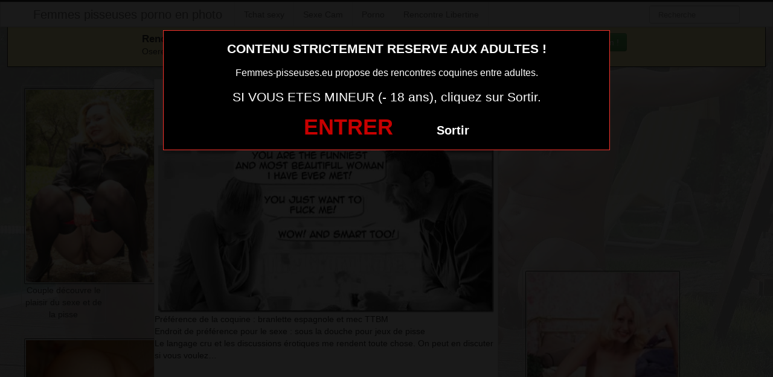

--- FILE ---
content_type: text/html; charset=UTF-8
request_url: https://www.femmes-pisseuses.eu/femme-nue-pissant-pour-photo-sexe-exhib-093.html/
body_size: 10228
content:
<!DOCTYPE html>
<html lang="fr-FR">
<head>
	
	<meta charset="UTF-8">
	<meta name="viewport" content="width=device-width, initial-scale=1.0, minimal-ui">
	
	<title>
		femme nue pissant pour photo sexe exhib 093 | Femmes pisseuses porno en photo	</title>

	<link rel="profile" href="http://gmpg.org/xfn/11" >
	<link rel="shortcut icon" href="https://www.femmes-pisseuses.eu/wp-content/themes/3002501/favicon.ico">
	<link rel="pingback" href="https://www.femmes-pisseuses.eu/xmlrpc.php">
	
	<link href="https://cdnjs.cloudflare.com/ajax/libs/font-awesome/4.7.0/css/font-awesome.min.css" rel="stylesheet">
	<link href="https://cdnjs.cloudflare.com/ajax/libs/formvalidation/0.6.2-dev/css/formValidation.min.css" rel="stylesheet">
	<link href="https://www.femmes-pisseuses.eu/wp-content/themes/3002501/css/bootstrap.css" rel="stylesheet">
	<link href="https://www.femmes-pisseuses.eu/wp-content/themes/3002501/style.css" rel="stylesheet">
	    
	<!--[if lt IE 9]>
		<script src="http://css3-mediaqueries-js.googlecode.com/svn/trunk/css3-mediaqueries.js"></script>
		<script src="http://html5shim.googlecode.com/svn/trunk/html5.js"></script>
	<![endif]-->

	<meta name='robots' content='max-image-preview:large' />
	<style>img:is([sizes="auto" i], [sizes^="auto," i]) { contain-intrinsic-size: 3000px 1500px }</style>
	<link rel="alternate" type="application/rss+xml" title="Femmes pisseuses porno en photo &raquo; Flux" href="https://www.femmes-pisseuses.eu/feed/" />
<link rel="alternate" type="application/rss+xml" title="Femmes pisseuses porno en photo &raquo; Flux des commentaires" href="https://www.femmes-pisseuses.eu/comments/feed/" />
<link rel="alternate" type="application/rss+xml" title="Femmes pisseuses porno en photo &raquo; femme nue pissant pour photo sexe exhib 093 Flux des commentaires" href="https://www.femmes-pisseuses.eu/femme-nue-pissant-pour-photo-sexe-exhib-093.html/feed/" />
<script type="text/javascript">
/* <![CDATA[ */
window._wpemojiSettings = {"baseUrl":"https:\/\/s.w.org\/images\/core\/emoji\/15.0.3\/72x72\/","ext":".png","svgUrl":"https:\/\/s.w.org\/images\/core\/emoji\/15.0.3\/svg\/","svgExt":".svg","source":{"concatemoji":"https:\/\/www.femmes-pisseuses.eu\/wp-includes\/js\/wp-emoji-release.min.js?ver=6.7.4"}};
/*! This file is auto-generated */
!function(i,n){var o,s,e;function c(e){try{var t={supportTests:e,timestamp:(new Date).valueOf()};sessionStorage.setItem(o,JSON.stringify(t))}catch(e){}}function p(e,t,n){e.clearRect(0,0,e.canvas.width,e.canvas.height),e.fillText(t,0,0);var t=new Uint32Array(e.getImageData(0,0,e.canvas.width,e.canvas.height).data),r=(e.clearRect(0,0,e.canvas.width,e.canvas.height),e.fillText(n,0,0),new Uint32Array(e.getImageData(0,0,e.canvas.width,e.canvas.height).data));return t.every(function(e,t){return e===r[t]})}function u(e,t,n){switch(t){case"flag":return n(e,"\ud83c\udff3\ufe0f\u200d\u26a7\ufe0f","\ud83c\udff3\ufe0f\u200b\u26a7\ufe0f")?!1:!n(e,"\ud83c\uddfa\ud83c\uddf3","\ud83c\uddfa\u200b\ud83c\uddf3")&&!n(e,"\ud83c\udff4\udb40\udc67\udb40\udc62\udb40\udc65\udb40\udc6e\udb40\udc67\udb40\udc7f","\ud83c\udff4\u200b\udb40\udc67\u200b\udb40\udc62\u200b\udb40\udc65\u200b\udb40\udc6e\u200b\udb40\udc67\u200b\udb40\udc7f");case"emoji":return!n(e,"\ud83d\udc26\u200d\u2b1b","\ud83d\udc26\u200b\u2b1b")}return!1}function f(e,t,n){var r="undefined"!=typeof WorkerGlobalScope&&self instanceof WorkerGlobalScope?new OffscreenCanvas(300,150):i.createElement("canvas"),a=r.getContext("2d",{willReadFrequently:!0}),o=(a.textBaseline="top",a.font="600 32px Arial",{});return e.forEach(function(e){o[e]=t(a,e,n)}),o}function t(e){var t=i.createElement("script");t.src=e,t.defer=!0,i.head.appendChild(t)}"undefined"!=typeof Promise&&(o="wpEmojiSettingsSupports",s=["flag","emoji"],n.supports={everything:!0,everythingExceptFlag:!0},e=new Promise(function(e){i.addEventListener("DOMContentLoaded",e,{once:!0})}),new Promise(function(t){var n=function(){try{var e=JSON.parse(sessionStorage.getItem(o));if("object"==typeof e&&"number"==typeof e.timestamp&&(new Date).valueOf()<e.timestamp+604800&&"object"==typeof e.supportTests)return e.supportTests}catch(e){}return null}();if(!n){if("undefined"!=typeof Worker&&"undefined"!=typeof OffscreenCanvas&&"undefined"!=typeof URL&&URL.createObjectURL&&"undefined"!=typeof Blob)try{var e="postMessage("+f.toString()+"("+[JSON.stringify(s),u.toString(),p.toString()].join(",")+"));",r=new Blob([e],{type:"text/javascript"}),a=new Worker(URL.createObjectURL(r),{name:"wpTestEmojiSupports"});return void(a.onmessage=function(e){c(n=e.data),a.terminate(),t(n)})}catch(e){}c(n=f(s,u,p))}t(n)}).then(function(e){for(var t in e)n.supports[t]=e[t],n.supports.everything=n.supports.everything&&n.supports[t],"flag"!==t&&(n.supports.everythingExceptFlag=n.supports.everythingExceptFlag&&n.supports[t]);n.supports.everythingExceptFlag=n.supports.everythingExceptFlag&&!n.supports.flag,n.DOMReady=!1,n.readyCallback=function(){n.DOMReady=!0}}).then(function(){return e}).then(function(){var e;n.supports.everything||(n.readyCallback(),(e=n.source||{}).concatemoji?t(e.concatemoji):e.wpemoji&&e.twemoji&&(t(e.twemoji),t(e.wpemoji)))}))}((window,document),window._wpemojiSettings);
/* ]]> */
</script>
<style id='wp-emoji-styles-inline-css' type='text/css'>

	img.wp-smiley, img.emoji {
		display: inline !important;
		border: none !important;
		box-shadow: none !important;
		height: 1em !important;
		width: 1em !important;
		margin: 0 0.07em !important;
		vertical-align: -0.1em !important;
		background: none !important;
		padding: 0 !important;
	}
</style>
<link rel='stylesheet' id='wp-block-library-css' href='https://www.femmes-pisseuses.eu/wp-includes/css/dist/block-library/style.min.css?ver=6.7.4' type='text/css' media='all' />
<style id='classic-theme-styles-inline-css' type='text/css'>
/*! This file is auto-generated */
.wp-block-button__link{color:#fff;background-color:#32373c;border-radius:9999px;box-shadow:none;text-decoration:none;padding:calc(.667em + 2px) calc(1.333em + 2px);font-size:1.125em}.wp-block-file__button{background:#32373c;color:#fff;text-decoration:none}
</style>
<style id='global-styles-inline-css' type='text/css'>
:root{--wp--preset--aspect-ratio--square: 1;--wp--preset--aspect-ratio--4-3: 4/3;--wp--preset--aspect-ratio--3-4: 3/4;--wp--preset--aspect-ratio--3-2: 3/2;--wp--preset--aspect-ratio--2-3: 2/3;--wp--preset--aspect-ratio--16-9: 16/9;--wp--preset--aspect-ratio--9-16: 9/16;--wp--preset--color--black: #000000;--wp--preset--color--cyan-bluish-gray: #abb8c3;--wp--preset--color--white: #ffffff;--wp--preset--color--pale-pink: #f78da7;--wp--preset--color--vivid-red: #cf2e2e;--wp--preset--color--luminous-vivid-orange: #ff6900;--wp--preset--color--luminous-vivid-amber: #fcb900;--wp--preset--color--light-green-cyan: #7bdcb5;--wp--preset--color--vivid-green-cyan: #00d084;--wp--preset--color--pale-cyan-blue: #8ed1fc;--wp--preset--color--vivid-cyan-blue: #0693e3;--wp--preset--color--vivid-purple: #9b51e0;--wp--preset--gradient--vivid-cyan-blue-to-vivid-purple: linear-gradient(135deg,rgba(6,147,227,1) 0%,rgb(155,81,224) 100%);--wp--preset--gradient--light-green-cyan-to-vivid-green-cyan: linear-gradient(135deg,rgb(122,220,180) 0%,rgb(0,208,130) 100%);--wp--preset--gradient--luminous-vivid-amber-to-luminous-vivid-orange: linear-gradient(135deg,rgba(252,185,0,1) 0%,rgba(255,105,0,1) 100%);--wp--preset--gradient--luminous-vivid-orange-to-vivid-red: linear-gradient(135deg,rgba(255,105,0,1) 0%,rgb(207,46,46) 100%);--wp--preset--gradient--very-light-gray-to-cyan-bluish-gray: linear-gradient(135deg,rgb(238,238,238) 0%,rgb(169,184,195) 100%);--wp--preset--gradient--cool-to-warm-spectrum: linear-gradient(135deg,rgb(74,234,220) 0%,rgb(151,120,209) 20%,rgb(207,42,186) 40%,rgb(238,44,130) 60%,rgb(251,105,98) 80%,rgb(254,248,76) 100%);--wp--preset--gradient--blush-light-purple: linear-gradient(135deg,rgb(255,206,236) 0%,rgb(152,150,240) 100%);--wp--preset--gradient--blush-bordeaux: linear-gradient(135deg,rgb(254,205,165) 0%,rgb(254,45,45) 50%,rgb(107,0,62) 100%);--wp--preset--gradient--luminous-dusk: linear-gradient(135deg,rgb(255,203,112) 0%,rgb(199,81,192) 50%,rgb(65,88,208) 100%);--wp--preset--gradient--pale-ocean: linear-gradient(135deg,rgb(255,245,203) 0%,rgb(182,227,212) 50%,rgb(51,167,181) 100%);--wp--preset--gradient--electric-grass: linear-gradient(135deg,rgb(202,248,128) 0%,rgb(113,206,126) 100%);--wp--preset--gradient--midnight: linear-gradient(135deg,rgb(2,3,129) 0%,rgb(40,116,252) 100%);--wp--preset--font-size--small: 13px;--wp--preset--font-size--medium: 20px;--wp--preset--font-size--large: 36px;--wp--preset--font-size--x-large: 42px;--wp--preset--spacing--20: 0.44rem;--wp--preset--spacing--30: 0.67rem;--wp--preset--spacing--40: 1rem;--wp--preset--spacing--50: 1.5rem;--wp--preset--spacing--60: 2.25rem;--wp--preset--spacing--70: 3.38rem;--wp--preset--spacing--80: 5.06rem;--wp--preset--shadow--natural: 6px 6px 9px rgba(0, 0, 0, 0.2);--wp--preset--shadow--deep: 12px 12px 50px rgba(0, 0, 0, 0.4);--wp--preset--shadow--sharp: 6px 6px 0px rgba(0, 0, 0, 0.2);--wp--preset--shadow--outlined: 6px 6px 0px -3px rgba(255, 255, 255, 1), 6px 6px rgba(0, 0, 0, 1);--wp--preset--shadow--crisp: 6px 6px 0px rgba(0, 0, 0, 1);}:where(.is-layout-flex){gap: 0.5em;}:where(.is-layout-grid){gap: 0.5em;}body .is-layout-flex{display: flex;}.is-layout-flex{flex-wrap: wrap;align-items: center;}.is-layout-flex > :is(*, div){margin: 0;}body .is-layout-grid{display: grid;}.is-layout-grid > :is(*, div){margin: 0;}:where(.wp-block-columns.is-layout-flex){gap: 2em;}:where(.wp-block-columns.is-layout-grid){gap: 2em;}:where(.wp-block-post-template.is-layout-flex){gap: 1.25em;}:where(.wp-block-post-template.is-layout-grid){gap: 1.25em;}.has-black-color{color: var(--wp--preset--color--black) !important;}.has-cyan-bluish-gray-color{color: var(--wp--preset--color--cyan-bluish-gray) !important;}.has-white-color{color: var(--wp--preset--color--white) !important;}.has-pale-pink-color{color: var(--wp--preset--color--pale-pink) !important;}.has-vivid-red-color{color: var(--wp--preset--color--vivid-red) !important;}.has-luminous-vivid-orange-color{color: var(--wp--preset--color--luminous-vivid-orange) !important;}.has-luminous-vivid-amber-color{color: var(--wp--preset--color--luminous-vivid-amber) !important;}.has-light-green-cyan-color{color: var(--wp--preset--color--light-green-cyan) !important;}.has-vivid-green-cyan-color{color: var(--wp--preset--color--vivid-green-cyan) !important;}.has-pale-cyan-blue-color{color: var(--wp--preset--color--pale-cyan-blue) !important;}.has-vivid-cyan-blue-color{color: var(--wp--preset--color--vivid-cyan-blue) !important;}.has-vivid-purple-color{color: var(--wp--preset--color--vivid-purple) !important;}.has-black-background-color{background-color: var(--wp--preset--color--black) !important;}.has-cyan-bluish-gray-background-color{background-color: var(--wp--preset--color--cyan-bluish-gray) !important;}.has-white-background-color{background-color: var(--wp--preset--color--white) !important;}.has-pale-pink-background-color{background-color: var(--wp--preset--color--pale-pink) !important;}.has-vivid-red-background-color{background-color: var(--wp--preset--color--vivid-red) !important;}.has-luminous-vivid-orange-background-color{background-color: var(--wp--preset--color--luminous-vivid-orange) !important;}.has-luminous-vivid-amber-background-color{background-color: var(--wp--preset--color--luminous-vivid-amber) !important;}.has-light-green-cyan-background-color{background-color: var(--wp--preset--color--light-green-cyan) !important;}.has-vivid-green-cyan-background-color{background-color: var(--wp--preset--color--vivid-green-cyan) !important;}.has-pale-cyan-blue-background-color{background-color: var(--wp--preset--color--pale-cyan-blue) !important;}.has-vivid-cyan-blue-background-color{background-color: var(--wp--preset--color--vivid-cyan-blue) !important;}.has-vivid-purple-background-color{background-color: var(--wp--preset--color--vivid-purple) !important;}.has-black-border-color{border-color: var(--wp--preset--color--black) !important;}.has-cyan-bluish-gray-border-color{border-color: var(--wp--preset--color--cyan-bluish-gray) !important;}.has-white-border-color{border-color: var(--wp--preset--color--white) !important;}.has-pale-pink-border-color{border-color: var(--wp--preset--color--pale-pink) !important;}.has-vivid-red-border-color{border-color: var(--wp--preset--color--vivid-red) !important;}.has-luminous-vivid-orange-border-color{border-color: var(--wp--preset--color--luminous-vivid-orange) !important;}.has-luminous-vivid-amber-border-color{border-color: var(--wp--preset--color--luminous-vivid-amber) !important;}.has-light-green-cyan-border-color{border-color: var(--wp--preset--color--light-green-cyan) !important;}.has-vivid-green-cyan-border-color{border-color: var(--wp--preset--color--vivid-green-cyan) !important;}.has-pale-cyan-blue-border-color{border-color: var(--wp--preset--color--pale-cyan-blue) !important;}.has-vivid-cyan-blue-border-color{border-color: var(--wp--preset--color--vivid-cyan-blue) !important;}.has-vivid-purple-border-color{border-color: var(--wp--preset--color--vivid-purple) !important;}.has-vivid-cyan-blue-to-vivid-purple-gradient-background{background: var(--wp--preset--gradient--vivid-cyan-blue-to-vivid-purple) !important;}.has-light-green-cyan-to-vivid-green-cyan-gradient-background{background: var(--wp--preset--gradient--light-green-cyan-to-vivid-green-cyan) !important;}.has-luminous-vivid-amber-to-luminous-vivid-orange-gradient-background{background: var(--wp--preset--gradient--luminous-vivid-amber-to-luminous-vivid-orange) !important;}.has-luminous-vivid-orange-to-vivid-red-gradient-background{background: var(--wp--preset--gradient--luminous-vivid-orange-to-vivid-red) !important;}.has-very-light-gray-to-cyan-bluish-gray-gradient-background{background: var(--wp--preset--gradient--very-light-gray-to-cyan-bluish-gray) !important;}.has-cool-to-warm-spectrum-gradient-background{background: var(--wp--preset--gradient--cool-to-warm-spectrum) !important;}.has-blush-light-purple-gradient-background{background: var(--wp--preset--gradient--blush-light-purple) !important;}.has-blush-bordeaux-gradient-background{background: var(--wp--preset--gradient--blush-bordeaux) !important;}.has-luminous-dusk-gradient-background{background: var(--wp--preset--gradient--luminous-dusk) !important;}.has-pale-ocean-gradient-background{background: var(--wp--preset--gradient--pale-ocean) !important;}.has-electric-grass-gradient-background{background: var(--wp--preset--gradient--electric-grass) !important;}.has-midnight-gradient-background{background: var(--wp--preset--gradient--midnight) !important;}.has-small-font-size{font-size: var(--wp--preset--font-size--small) !important;}.has-medium-font-size{font-size: var(--wp--preset--font-size--medium) !important;}.has-large-font-size{font-size: var(--wp--preset--font-size--large) !important;}.has-x-large-font-size{font-size: var(--wp--preset--font-size--x-large) !important;}
:where(.wp-block-post-template.is-layout-flex){gap: 1.25em;}:where(.wp-block-post-template.is-layout-grid){gap: 1.25em;}
:where(.wp-block-columns.is-layout-flex){gap: 2em;}:where(.wp-block-columns.is-layout-grid){gap: 2em;}
:root :where(.wp-block-pullquote){font-size: 1.5em;line-height: 1.6;}
</style>
<script type="text/javascript" src="https://www.femmes-pisseuses.eu/wp-includes/js/jquery/jquery.min.js?ver=3.7.1" id="jquery-core-js"></script>
<script type="text/javascript" src="https://www.femmes-pisseuses.eu/wp-includes/js/jquery/jquery-migrate.min.js?ver=3.4.1" id="jquery-migrate-js"></script>
<script type="text/javascript" id="link-juice-optimizer-js-extra">
/* <![CDATA[ */
var php_vars = {"ljo_clase":"ljoptimizer"};
/* ]]> */
</script>
<script type="text/javascript" src="https://www.femmes-pisseuses.eu/wp-content/plugins/link-juice-optimizer/public/js/link-juice-optimizer.js?ver=2.3.2" id="link-juice-optimizer-js"></script>
<link rel="https://api.w.org/" href="https://www.femmes-pisseuses.eu/wp-json/" /><link rel="alternate" title="JSON" type="application/json" href="https://www.femmes-pisseuses.eu/wp-json/wp/v2/posts/629" /><link rel="EditURI" type="application/rsd+xml" title="RSD" href="https://www.femmes-pisseuses.eu/xmlrpc.php?rsd" />
<meta name="generator" content="WordPress 6.7.4" />
<link rel="canonical" href="https://www.femmes-pisseuses.eu/femme-nue-pissant-pour-photo-sexe-exhib-093.html/" />
<link rel='shortlink' href='https://www.femmes-pisseuses.eu/?p=629' />
<link rel="alternate" title="oEmbed (JSON)" type="application/json+oembed" href="https://www.femmes-pisseuses.eu/wp-json/oembed/1.0/embed?url=https%3A%2F%2Fwww.femmes-pisseuses.eu%2Ffemme-nue-pissant-pour-photo-sexe-exhib-093.html%2F" />
<link rel="alternate" title="oEmbed (XML)" type="text/xml+oembed" href="https://www.femmes-pisseuses.eu/wp-json/oembed/1.0/embed?url=https%3A%2F%2Fwww.femmes-pisseuses.eu%2Ffemme-nue-pissant-pour-photo-sexe-exhib-093.html%2F&#038;format=xml" />

<style>
a.ljoptimizer,
span.ljoptimizer {
	cursor: pointer;
}
a.ljoptimizer,
span.ljoptimizer {
	cursor: pointer; /* ajoute le curseur qui simule un lien */
}

a.ljoptimizer,
span.ljoptimizer {
  float: none;
display:block;
  padding: 10px 15px 10px;
  color: #777;
  text-decoration: none;
  text-shadow: 0 1px 0 #fff;
}
</style>
<!-- Analytics by WP Statistics - https://wp-statistics.com -->
<style type="text/css">.recentcomments a{display:inline !important;padding:0 !important;margin:0 !important;}</style>
</head>
<body class="post-template-default single single-post postid-629 single-format-standard">
	
<script src="https://www.femmes-pisseuses.eu/wp-content/themes/3002501/disclaimer.js"></script>	
<noscript>
	<style>
	#masonry {
		visibility: visible !important;	
	}
	</style>
</noscript>

<div id="topmenu" class="navbar navbar-fixed-top">
	<div class="navbar-inner">
		<div class="container">
			<a class="btn btn-navbar" data-toggle="collapse" data-target=".nav-collapse">
				<i class="icon-bar"></i>
				<i class="icon-bar"></i>
				<i class="icon-bar"></i>
			</a>
						<a class="brand" href="https://www.femmes-pisseuses.eu/">
									Femmes pisseuses porno en photo							</a>

			<nav id="nav-main" class="nav-collapse" role="navigation">
				<ul id="menu-menu-1" class="nav"><li class="menu-tchat-sexy"><a href="https://www.femmes-pisseuses.eu/tchat-sexy/">Tchat sexy</a></li>
<li class="menu-sexe-cam"><span  class=" ljoptimizer" data-loc="aHR0cDovL3hjYW16Lnh5ei90b29scy9jb2Rpc3VpdGUvZ2VuX2Jvb3N0LnBocD9zaWQ9MjQmIzAzODtjaWQ9NTQ%3D" data-window="">Sexe Cam</span></li>
<li class="menu-porno"><span  class=" ljoptimizer" data-loc="aHR0cDovL3hjYW16Lnh5ei90b29scy9jb2Rpc3VpdGUvZ2VuX2Jvb3N0LnBocD9zaWQ9MjQmIzAzODtjaWQ9NTU%3D" data-window="">Porno</span></li>
<li class="menu-rencontre-libertine"><span  class=" ljoptimizer" data-loc="aHR0cDovL3hjYW16Lnh5ei90b29scy9jb2Rpc3VpdGUvZ2VuX2Jvb3N0LnBocD9zaWQ9MjQmIzAzODtjaWQ9NTY%3D" data-window="">Rencontre Libertine</span></li>
</ul>					
				<form class="navbar-search pull-right" method="get" id="searchform" action="https://www.femmes-pisseuses.eu/">
					<input type="text" class="search-query" placeholder="Recherche" name="s" id="s" value="">
				</form>

			</nav>
		</div>
	</div>
</div>

<div class="msg_box">
	<div class="row-fluid">
		<div align="left" class="span5 offset2">
			&nbsp; <big><strong>Rencontres webcam</strong></big><br>
			&nbsp; Oserez-vous vous les rejoindre <span class="hidden-phone">pour un tchat webcam chaud </span> ?
			<span class="visible-phone"><br></span>
		</div>
		<div align="center" class="span3">
			<button class="btn btn-success" onclick=" window.open('https://www.femmes-pisseuses.eu/tchat-sexy/','_blank')"><i class="fa fa-video-camera"></i> Rejoins les coquines en webcam !</button>
		</div>
	</div>
</div>


<br>

<div class="container">
	<div class="row">
		<div class="span2 hidden-phone">
			
										<div class="thumbnails">
																	<div class="thumbnail related">
							<a href="https://www.femmes-pisseuses.eu/couple-decouvre-le-plaisir-du-sexe-et-de-la-pisse.html/" rel="bookmark" title="Couple découvre le plaisir du sexe et de la pisse">
								
																
								<img src="https://www.femmes-pisseuses.eu/wp-content/uploads/2016/06/Une-grosse-envie-pour-une-femme-pisseuse-078-235x300.jpg" alt="Couple découvre le plaisir du sexe et de la pisse">
								Couple découvre le plaisir du sexe et de la pisse							</a>
						</div>
																	<div class="thumbnail related">
							<a href="https://www.femmes-pisseuses.eu/femme-pisseuse-en-photo-porno-uro-071.html/" rel="bookmark" title="femme pisseuse en photo porno uro 071">
								
																
								<img src="https://www.femmes-pisseuses.eu/wp-content/uploads/2016/06/femme-pisseuse-en-photo-porno-uro-071-225x300.jpg" alt="femme pisseuse en photo porno uro 071">
								femme pisseuse en photo porno uro 071							</a>
						</div>
																	<div class="thumbnail related">
							<a href="https://www.femmes-pisseuses.eu/photo-uro-porno-de-femme-002.html/" rel="bookmark" title="photo uro porno de femme 002">
								
																
								<img src="https://www.femmes-pisseuses.eu/wp-content/uploads/2016/06/photo-uro-porno-de-femme-002-300x211.jpg" alt="photo uro porno de femme 002">
								photo uro porno de femme 002							</a>
						</div>
																	<div class="thumbnail related">
							<a href="https://www.femmes-pisseuses.eu/photo-femme-nue-du-72-qui-urine.html/" rel="bookmark" title="Photo Femme Nue Du 72 Qui Urine">
								
																
								<img src="https://www.femmes-pisseuses.eu/wp-content/uploads/2016/06/Photo-Femme-Nue-Du-72-Qui-Urine-200x300.jpg" alt="Photo Femme Nue Du 72 Qui Urine">
								Photo Femme Nue Du 72 Qui Urine							</a>
						</div>
																	<div class="thumbnail related">
							<a href="https://www.femmes-pisseuses.eu/photos-amateur-de-femmes-qui-font-pipi-dehors-055.html/" rel="bookmark" title="Photos amateur de femmes qui font pipi dehors 055">
								
																
								<img src="https://www.femmes-pisseuses.eu/wp-content/uploads/2016/06/Photos-amateur-de-femmes-qui-font-pipi-dehors-055-200x300.jpg" alt="Photos amateur de femmes qui font pipi dehors 055">
								Photos amateur de femmes qui font pipi dehors 055							</a>
						</div>
									</div>
									
		</div>
		<div class="span6">
			
							
				<div id="post-629" class="post-wrapper post-629 post type-post status-publish format-standard has-post-thumbnail hentry category-photo-sexe-pisseuse-en-pleine-action">
					<div class="h1-wrapper">
						<h1>  femme nue pissant pour photo sexe exhib 093</h1>
					</div>
						
					<div class="post-meta-top">
						<b>Cliquez sur la photo,   femme nue pissant pour photo sexe exhib 093, pour faire une rencontre discrète !</b>
					</div>
						
					<div class="post-content">
<button onclick="window.open('https://xcamz.xyz/tools/codisuite/gen_boost.php?sid=2&cid=1','_blank')" class="btnlnk"><img src="https://www.femmes-pisseuses.eu/wp-content/uploads/2016/06/femme-nue-pissant-pour-photo-sexe-exhib-093.jpg" alt="femme nue pissant pour photo sexe exhib 093"></button>
						
													
						Préférence de la coquine : 
						branlette espagnole et mec TTBM						<br>
							
						Endroit de préférence pour le sexe : 
						sous la douche pour jeux de pisse						<br>
							
						Le langage cru et les discussions érotiques me rendent toute chose. On peut en discuter si vous voulez…							
						<div class="clearfix"></div>
						
						<br><br>
					
						<div align="center">
<style>
/* Styles pour la modale */
/* Forcer le centrage et la taille correcte de la modale */
.modal.fade.in {
    top: 0 !important;
    margin-left: 0 !important;
}
.modal {
  display: none;
  position: fixed;
  top: 0;
  left: 0;
  z-index: 1050;
  width: 100%;
  height: 100%;
  overflow: hidden;
  outline: 0;
  background: rgba(0, 0, 0, 0.5);
}

/* Forcer l'apparition */
.modal.show {
  display: block;
  opacity: 1;
}

/* Conteneur de la boîte de dialogue */
.modal-dialog {
  position: relative;
  width: auto;
  margin: 10% auto;
  max-width: 500px;
  pointer-events: none;
}

.modal-content {
  position: relative;
  display: flex;
  flex-direction: column;
  width: 100%;
  pointer-events: auto;
  background-color: #fff;
  background-clip: padding-box;
  border: 1px solid rgba(0, 0, 0, .2);
  border-radius: 0.3rem;
  outline: 0;
  padding: 5px;
}
.modal-header {
    padding: 5px !important;
}
.modal-body {
    padding: 10px !important;
}
/* Overlay (le fond sombre) */
.modal-backdrop {
  position: fixed;
  top: 0;
  left: 0;
  z-index: 1040;
  width: 100vw;
  height: 100vh;
  background-color: #000;
}

.modal-backdrop.show {
  display:none; /*opacity: 0.5;*/
}
</style>
<button onclick="window.open('https://xcamz.xyz/tools/codisuite/gen_boost.php?sid=9&cid=9','_blank')" class="btn btn-success btn-large btn-block registerLink">Contacte-la sans attendre ! <i class="fa fa-chevron-right" aria-hidden="true"></i><i class="fa fa-chevron-right" aria-hidden="true"></i></button>



						</div>
						
						<br><br>
								
						<div class="post-meta-category-tag">
							Recherche: <a href="https://www.femmes-pisseuses.eu/category/photo-sexe-pisseuse-en-pleine-action/" rel="category tag">photo sexe pisseuse en pleine action</a> 
							 
							<a href="https://www.femmes-pisseuses.eu/">  femme nue pissant pour photo sexe exhib 093</a>
							
<style>
#single-share {
    width: auto;
    height: auto;
    text-align: center;
    float: none;
    border-top: 1px solid #ddd;
    border-bottom: 1px solid #ddd;
    padding: 15px 0;
    margin-bottom: 20px !important;
}
#single-share button.fbbutton {
    float: none;
    padding: 4px 15px 2px 15px;
    margin-right: 10px;
    font-size: 16px;
    text-transform: uppercase;
    border-radius: 2px;
    display: inline-block;
    background-color: #3b5998;
    color: #FFF !important;
}
#single-share button.twbutton {
    float: none;
    padding: 4px 15px 2px 15px;
    margin-right: 10px;
    font-size: 16px;
    text-transform: uppercase;
    border-radius: 2px;
    display: inline-block;
    background-color: #00aced;
    color: #FFF !important;
}
button.pinbutton {
    float: none;
    padding: 4px 15px 2px 15px;
    margin-right: 10px;
    font-size: 16px;
    text-transform: uppercase;
    border-radius: 2px;
    display: inline-block;
    background-color: #ca212a;
    color: #FFF !important;
}

button.emailbutton {
    float: none;
    padding: 4px 15px 2px 15px;
    margin-right: 10px;
    font-size: 16px;
    text-transform: uppercase;
    border-radius: 2px;
    display: inline-block;
    background-color: #666;
    color: #FFF !important;
}
</style>
<div id="single-share">
                                        <button class="fbbutton" onclick="window.location='https://www.facebook.com/sharer/sharer.php?u=https://www.femmes-pisseuses.eu/femme-nue-pissant-pour-photo-sexe-exhib-093.html/&amp;=  femme nue pissant pour photo sexe exhib 093'"><i class="fa fa-facebook-official"></i> <span>Share</span></button>
                                        <button class="twbutton" onclick="window.location='https://twitter.com/home?status=Regarde%20cette%20photo:%20  femme nue pissant pour photo sexe exhib 093%20https://www.femmes-pisseuses.eu/femme-nue-pissant-pour-photo-sexe-exhib-093.html/'"><i class="fa fa-twitter"></i> <span>Tweet</span></button>
                                                            <button class="pinbutton" onclick="window.location='https://www.pinterest.com/pin/create/button/?url=https://www.femmes-pisseuses.eu/femme-nue-pissant-pour-photo-sexe-exhib-093.html/&amp;media=https://www.femmes-pisseuses.eu/wp-content/uploads/2016/06/femme-nue-pissant-pour-photo-sexe-exhib-093.jpg&amp;description=  femme nue pissant pour photo sexe exhib 093'"><i class="fa fa-pinterest"></i> <span>Pinit</span></button>
                                        <button class="emailbutton" onclick="window.location='mailto:?subject=  femme nue pissant pour photo sexe exhib 093&amp;body=https://www.femmes-pisseuses.eu/femme-nue-pissant-pour-photo-sexe-exhib-093.html/'"> <i class="fa fa-envelope"></i> <span>Email</span></button>
                    
                </div><!-- end #single-share -->
								
						</div>
					</div>
				</div>
			<style>.messaggl {background: #0fbe7c;padding: 10px;border-radius: 5px;color: #fff;font-size: 18px;font-weight: 800;}
.messagglo {background: #dd3333;padding: 10px;border-radius: 5px;color: #fff;cursor: pointer;border: 1px solid #fff;text-decoration: none;font-size: 18px;font-weight: 800;}
.messagglo a{color:#fff;}</style>

<div class="messagglo">Pour lui laisser un message privé, vous devez être connecté.</div>

            <div id="comments" class="comments">
                
<div id="comments">
			
		<div id="respond" class="comment-respond">
		<h3 id="reply-title" class="comment-reply-title">Laisser un message <small><a rel="nofollow" id="cancel-comment-reply-link" href="/femme-nue-pissant-pour-photo-sexe-exhib-093.html/#respond" style="display:none;">Annuler la réponse</a></small></h3><form action="https://www.femmes-pisseuses.eu/wp-comments-post.php" method="post" id="commentform" class="comment-form"><label style="clear:both">Comment</label> <textarea id="comment" name="comment" rows="10" aria-required="true"></textarea><div class="commentform-input pull-left"><label>Name (Required)</label> <input class="commentform-field" id="author" name="author" type="text" value="" aria-required='true' /></div>
<div class="commentform-input pull-left"><label>Email (Required)</label> <input class="commentform-field" id="email" name="email" type="text" value="" aria-required='true' /></div>
<div class="commentform-input pull-left"><label>Website</label> <input class="commentform-field" id="url" name="url" type="text" value="" aria-required='true' /></div>
<p class="comment-form-cookies-consent"><input id="wp-comment-cookies-consent" name="wp-comment-cookies-consent" type="checkbox" value="yes" /> <label for="wp-comment-cookies-consent">Enregistrer mon nom, mon e-mail et mon site dans le navigateur pour mon prochain commentaire.</label></p>
<p class="form-submit"><input name="submit" type="submit" id="submit" class="submit" value="Soumettre Commentaire" /> <input type='hidden' name='comment_post_ID' value='629' id='comment_post_ID' />
<input type='hidden' name='comment_parent' id='comment_parent' value='0' />
</p></form>	</div><!-- #respond -->
		
</div>            </div>			
		</div>
		<div class="span4">
			
			
			
			<br><br>
			
			<div id="sidebar-left" class="sidebar">

	<div align="center">

<iframe src="https://xcamz.xyz/tools/codisuite/gen_regie.php?idesp=78&idsite=26" frameborder="no" marginheight="0" marginwidth="0" scrolling="no" height="250" width="300" allowtransparency="true"></iframe>
<div class="span2">
			
										<div class="thumbnails">
																	<div class="thumbnail related">
							<a href="https://www.femmes-pisseuses.eu/femme-du-021-pour-rencontre-uro.html/" rel="bookmark" title="femme du 021 pour rencontre uro">
								
																
								<img src="https://www.femmes-pisseuses.eu/wp-content/uploads/2016/06/femme-du-021-pour-rencontre-uro-195x300.jpg" alt="femme du 021 pour rencontre uro">
							</a>
						</div>
																	<div class="thumbnail related">
							<a href="https://www.femmes-pisseuses.eu/voyeur-du-54-avec-femme-qui-pisse.html/" rel="bookmark" title="voyeur du 54 avec femme qui pisse">
								
																
								<img src="https://www.femmes-pisseuses.eu/wp-content/uploads/2016/06/voyeur-du-54-avec-femme-qui-pisse-300x238.jpg" alt="voyeur du 54 avec femme qui pisse">
							</a>
						</div>
																	<div class="thumbnail related">
							<a href="https://www.femmes-pisseuses.eu/voir-la-belle-chatte-dune-femme-qui-fait-pipi-117.html/" rel="bookmark" title="voir la belle chatte d&rsquo;une femme qui fait pipi 117">
								
																
								<img src="https://www.femmes-pisseuses.eu/wp-content/uploads/2016/06/voir-la-belle-chatte-dune-femme-qui-fait-pipi-117-300x169.jpg" alt="voir la belle chatte d&rsquo;une femme qui fait pipi 117">
							</a>
						</div>
									</div>
									
		</div>
	</div>

</div>			
		</div>
	</div>
</div>


	<script>
		jQuery(document).ready(function($) {
			var $scrolltotop = $("#scrolltotop");
			$scrolltotop.css('display', 'none');

			$(function () {
				$(window).scroll(function () {
					if ($(this).scrollTop() > 100) {
						$scrolltotop.slideDown('fast');
					} else {
						$scrolltotop.slideUp('fast');
					}
				});
		
				$scrolltotop.click(function () {
					$('body,html').animate({
						scrollTop: 0
					}, 'fast');
					return false;
				});
			});
		});
	</script>
	<script type="text/javascript" src="https://www.femmes-pisseuses.eu/wp-content/themes/3002501/js/bootstrap.min.js" id="ipin_bootstrap-js"></script>
<script type="text/javascript" src="https://www.femmes-pisseuses.eu/wp-includes/js/comment-reply.min.js?ver=6.7.4" id="comment-reply-js" async="async" data-wp-strategy="async"></script>
<style>
.cam-grid {
        display: grid; background:#000000;
        grid-template-columns: repeat(auto-fit, minmax(150px, 1fr));
        gap: 0;
    }
    .cam-item {
        position: relative; text-align: center;
        border: none; background: none;
        padding: 0; width: 100%;
        cursor: pointer;
    }
    .cam-item img {
        width: 100%; height: auto;
        min-width: 150px; display: block;
    }
    .overlay {
        position: absolute; bottom: 0;
        width: 100%; background-color: rgba(0, 0, 0, 0.6);
        color: white; padding: 5px 0;
        font-size: 14px; z-index: 1;
        text-align: center;
    }
    .open-btn {
        display: block; border: none;
        background: none; padding: 0;
        margin: 0; width: 100%;
        cursor: pointer;
    }
    .special-thumbnail {
        background-color: black; position: relative;
        display: flex; justify-content: center;
        align-items: center; height: 100%;
        min-height: 150px;
    }
    .special-text {
        color: white; font-size: 18px;
        font-weight: bold;
    }
  </style>
<div id="footer" class="container">

<p>Les femmes qui aiment jouer avec la pisse sont ici en photos sexy et exhib, mais pas seulement. Toutes ces belles femmes sont coquines et aiment le sexe. Les jeux de pisse pour des plans cul uro sont possibles avec ces coquines. D’autres filles qui aiment la pisse sont disponibles sur notre réseau porno. Des films porno bien chauds et humides avec des grosses pisses dorées. Le champagne doré et chaud qui sort de leur vagin humide et gonflé de plaisir. La moule d’une femme qui pisse debout, vous tout voir en photos sexe et films porno sur ce site adulte. Profitez également de nos coquines humides qui sont connectées en live, elles aiment la pisse et les jeux de godes.

</p>
<h1>Membres connectés actuellement en webcam (mis à jour 1 fois par heure)</h1>
        <div class="col-md-8 col-xs-12">
<div class='cam-grid'><button class='open-btn' onclick="window.open('https://secure.dnxlive.com/chat/CLARAMINETTE/?comfrom=687476&cf0=pc3&cfsa1=O180&cf2=mozpisseuses&cfsa2=&brand=n&cf1=X12477', '_blank')">
            <div class='cam-item'>
                <img src='https://www.femmes-pisseuses.eu/pictures/CLARAMINETTE.jpg' alt='CLARAMINETTE'/>
                <div class='overlay'>CLARAMINETTE</div>
            </div>
          </button><button class='open-btn' onclick="window.open('https://secure.dnxlive.com/chat/loladouce/?comfrom=687476&cf0=pc3&cfsa1=O180&cf2=mozpisseuses&cfsa2=&brand=n&cf1=X12477', '_blank')">
            <div class='cam-item'>
                <img src='https://www.femmes-pisseuses.eu/pictures/loladouce.jpg' alt='loladouce'/>
                <div class='overlay'>loladouce</div>
            </div>
          </button><button class='open-btn' onclick="window.open('https://secure.dnxlive.com/chat/Angelange/?comfrom=687476&cf0=pc3&cfsa1=O180&cf2=mozpisseuses&cfsa2=&brand=n&cf1=X12477', '_blank')">
            <div class='cam-item'>
                <img src='https://www.femmes-pisseuses.eu/pictures/Angelange.jpg' alt='Angelange'/>
                <div class='overlay'>Angelange</div>
            </div>
          </button><button class='open-btn' onclick="window.open('https://secure.dnxlive.com/chat/tstModel/?comfrom=687476&cf0=pc3&cfsa1=O180&cf2=mozpisseuses&cfsa2=&brand=n&cf1=X12477', '_blank')">
            <div class='cam-item'>
                <img src='https://www.femmes-pisseuses.eu/pictures/tstModel.jpg' alt='tstModel'/>
                <div class='overlay'>tstModel</div>
            </div>
          </button><button class='open-btn' onclick="window.open('https://secure.dnxlive.com/chat/frenchblondi/?comfrom=687476&cf0=pc3&cfsa1=O180&cf2=mozpisseuses&cfsa2=&brand=n&cf1=X12477', '_blank')">
            <div class='cam-item'>
                <img src='https://www.femmes-pisseuses.eu/pictures/frenchblondi.jpg' alt='frenchblondi'/>
                <div class='overlay'>frenchblondi</div>
            </div>
          </button><button class='open-btn' onclick="window.open('https://secure.dnxlive.com/chat/cece6259/?comfrom=687476&cf0=pc3&cfsa1=O180&cf2=mozpisseuses&cfsa2=&brand=n&cf1=X12477', '_blank')">
            <div class='cam-item'>
                <img src='https://www.femmes-pisseuses.eu/pictures/cece6259.jpg' alt='cece6259'/>
                <div class='overlay'>cece6259</div>
            </div>
          </button><button class='open-btn' onclick="window.open('https://secure.dnxlive.com/chat/SEXYMYMY/?comfrom=687476&cf0=pc3&cfsa1=O180&cf2=mozpisseuses&cfsa2=&brand=n&cf1=X12477', '_blank')">
            <div class='cam-item'>
                <img src='https://www.femmes-pisseuses.eu/pictures/SEXYMYMY.jpg' alt='SEXYMYMY'/>
                <div class='overlay'>SEXYMYMY</div>
            </div>
          </button><button class='open-btn' onclick="window.open('https://secure.dnxlive.com/chat/Natachatte/?comfrom=687476&cf0=pc3&cfsa1=O180&cf2=mozpisseuses&cfsa2=&brand=n&cf1=X12477', '_blank')">
            <div class='cam-item'>
                <img src='https://www.femmes-pisseuses.eu/pictures/Natachatte.jpg' alt='Natachatte'/>
                <div class='overlay'>Natachatte</div>
            </div>
          </button><button class='open-btn' onclick="window.open('https://secure.dnxlive.com/chat/sandy1111/?comfrom=687476&cf0=pc3&cfsa1=O180&cf2=mozpisseuses&cfsa2=&brand=n&cf1=X12477', '_blank')">
            <div class='cam-item'>
                <img src='https://www.femmes-pisseuses.eu/pictures/sandy1111.jpg' alt='sandy1111'/>
                <div class='overlay'>sandy1111</div>
            </div>
          </button><button class='open-btn' onclick="window.open('https://secure.dnxlive.com/chat/KATH/?comfrom=687476&cf0=pc3&cfsa1=O180&cf2=mozpisseuses&cfsa2=&brand=n&cf1=X12477', '_blank')">
            <div class='cam-item'>
                <img src='https://www.femmes-pisseuses.eu/pictures/KATH.jpg' alt='KATH'/>
                <div class='overlay'>KATH</div>
            </div>
          </button><button class='open-btn' onclick="window.open('https://secure.dnxlive.com/chat/Mssarah666/?comfrom=687476&cf0=pc3&cfsa1=O180&cf2=mozpisseuses&cfsa2=&brand=n&cf1=X12477', '_blank')">
            <div class='cam-item'>
                <img src='https://www.femmes-pisseuses.eu/pictures/Mssarah666.jpg' alt='Mssarah666'/>
                <div class='overlay'>Mssarah666</div>
            </div>
          </button><button class='open-btn' onclick="window.open('https://secure.dnxlive.com/chat/toutatoi/?comfrom=687476&cf0=pc3&cfsa1=O180&cf2=mozpisseuses&cfsa2=&brand=n&cf1=X12477', '_blank')">
            <div class='cam-item'>
                <img src='https://www.femmes-pisseuses.eu/pictures/toutatoi.jpg' alt='toutatoi'/>
                <div class='overlay'>toutatoi</div>
            </div>
          </button><button class='open-btn' onclick="window.open('https://secure.dnxlive.com/chat/erika92/?comfrom=687476&cf0=pc3&cfsa1=O180&cf2=mozpisseuses&cfsa2=&brand=n&cf1=X12477', '_blank')">
            <div class='cam-item'>
                <img src='https://www.femmes-pisseuses.eu/pictures/erika92.jpg' alt='erika92'/>
                <div class='overlay'>erika92</div>
            </div>
          </button><button class='open-btn' onclick="window.open('https://secure.dnxlive.com/chat/DEESSESTARS/?comfrom=687476&cf0=pc3&cfsa1=O180&cf2=mozpisseuses&cfsa2=&brand=n&cf1=X12477', '_blank')">
            <div class='cam-item'>
                <img src='https://www.femmes-pisseuses.eu/pictures/DEESSESTARS.jpg' alt='DEESSESTARS'/>
                <div class='overlay'>DEESSESTARS</div>
            </div>
          </button><button class='open-btn' onclick="window.open('https://secure.dnxlive.com/chat/Verosexy/?comfrom=687476&cf0=pc3&cfsa1=O180&cf2=mozpisseuses&cfsa2=&brand=n&cf1=X12477', '_blank')">
            <div class='cam-item'>
                <img src='https://www.femmes-pisseuses.eu/pictures/Verosexy.jpg' alt='Verosexy'/>
                <div class='overlay'>Verosexy</div>
            </div>
          </button><button class='open-btn' onclick="window.open('https://secure.dnxlive.com/chat/Laetitiafun/?comfrom=687476&cf0=pc3&cfsa1=O180&cf2=mozpisseuses&cfsa2=&brand=n&cf1=X12477', '_blank')">
            <div class='cam-item'>
                <img src='https://www.femmes-pisseuses.eu/pictures/Laetitiafun.jpg' alt='Laetitiafun'/>
                <div class='overlay'>Laetitiafun</div>
            </div>
          </button><button class='open-btn' onclick="window.open('https://secure.dnxlive.com/chat/misscectito/?comfrom=687476&cf0=pc3&cfsa1=O180&cf2=mozpisseuses&cfsa2=&brand=n&cf1=X12477', '_blank')">
            <div class='cam-item'>
                <img src='https://www.femmes-pisseuses.eu/pictures/misscectito.jpg' alt='misscectito'/>
                <div class='overlay'>misscectito</div>
            </div>
          </button><button class='open-btn' onclick="window.open('https://secure.dnxlive.com/chat/CamilleEvan/?comfrom=687476&cf0=pc3&cfsa1=O180&cf2=mozpisseuses&cfsa2=&brand=n&cf1=X12477', '_blank')">
            <div class='cam-item'>
                <img src='https://www.femmes-pisseuses.eu/pictures/CamilleEvan.jpg' alt='CamilleEvan'/>
                <div class='overlay'>CamilleEvan</div>
            </div>
          </button><button class='open-btn' onclick="window.open('https://secure.dnxlive.com/chat/hotlaeti/?comfrom=687476&cf0=pc3&cfsa1=O180&cf2=mozpisseuses&cfsa2=&brand=n&cf1=X12477', '_blank')">
            <div class='cam-item'>
                <img src='https://www.femmes-pisseuses.eu/pictures/hotlaeti.jpg' alt='hotlaeti'/>
                <div class='overlay'>hotlaeti</div>
            </div>
          </button><button class='open-btn' onclick="window.open('https://secure.dnxlive.com/chat/Lunacochone/?comfrom=687476&cf0=pc3&cfsa1=O180&cf2=mozpisseuses&cfsa2=&brand=n&cf1=X12477', '_blank')">
            <div class='cam-item'>
                <img src='https://www.femmes-pisseuses.eu/pictures/Lunacochone.jpg' alt='Lunacochone'/>
                <div class='overlay'>Lunacochone</div>
            </div>
          </button></div>	<center><button onclick="window.open('https://www.erostoclub.com/pages/visiteur','_blank')" class="btnlnk"><img border=0 src="https://erostocam.com/logo3.gif"></button></center>
<center><button onclick="window.open('https://www.erostoclub.com/pages/visiteur','_blank')" class="btnlnk">Envie de s'exhiber ?</button></center>		
			
	
</div>
<!-- La Modale -->
<div class="modal fade" id="contactModal" tabindex="-1" role="dialog" aria-labelledby="exampleModalLabel" aria-hidden="true">
    <div class="modal-dialog" role="document">
        <div class="modal-content">
            <div class="modal-header">
                <button type="button" class="close" data-dismiss="modal" aria-label="Close">
                    <span aria-hidden="true">&times;</span>
                </button>
            </div>
            <div class="modal-body">
                <!-- Formulaire -->
                <form method="post" action="https://www.femmes-pisseuses.eu/lacontacterx.php" name="regForm" id="regForm">
                    <h4>Tchat et Rencontre immédiats</h4>
                    <p>Renseignez votre email, votre pseudo<br>Recevez l'accès privé<br>Commencez votre histoire<br>Vérifiez vos emails, 2 messages vous attendent pour démarrer !</p>

                    <div class="form-group">
                        <label for="pseudo">Pseudo :</label><br>
                        <input type="text" name="pseudo" id="pseudo" class="form-control" placeholder="Pseudo (ex: PrenomCodePostal)" pattern="^[a-zA-Z0-9]{6,20}$" required>
                    </div>

                    <div class="form-group">
                        <label for="email">Adresse mail :</label><br>
                        <input type="email" name="email" id="email" class="form-control" placeholder="Adresse mail" required>
                    </div>
                    <input type="hidden" name="comfrom" value="687476" />
                    <input type="hidden" name="cf1" value="X19526" />
                    <input type="hidden" name="cf2" value="pisseuses" />
                    <input type="hidden" name="cfsa1" value="O180" />
                    <input type="hidden" name="cfsa2" value="pisseuses" />
                    <input type="hidden" name="cf0" value="pc3" />
                    <input type="hidden" name="userIp" value="3.138.155.143" />
                    <input type="hidden" name="newsletter" value="Y" />

                    <button type="submit" class="btn btn-success">
                        GO >>
                    </button>
                </form>
            </div>
        </div>
    </div>
</div>
<script src="https://code.jquery.com/jquery-3.5.1.slim.min.js"></script>
<script src="https://cdn.jsdelivr.net/npm/bootstrap@4.5.2/dist/js/bootstrap.bundle.min.js"></script>


</body>
</html>